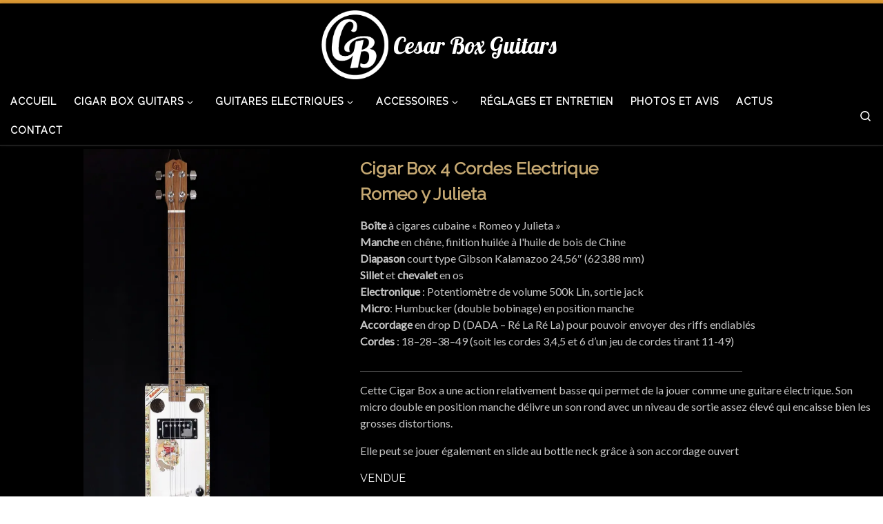

--- FILE ---
content_type: text/css
request_url: https://cesarboxguitars.com/wp-content/uploads/nimble_css/skp__post_page_179.css?ver=1726501752
body_size: 1188
content:
[data-sek-module-type=czr_image_module]{text-align:center}[data-sek-module-type=czr_image_module] img{border:0 solid #f2f2f2}[data-sek-module-type=czr_image_module] .box-shadow img{-webkit-box-shadow:rgba(0,0,0,.25) 0 3px 11px 0;-moz-box-shadow:rgba(0,0,0,.25) 0 3px 11px 0;box-shadow:rgba(0,0,0,.25) 0 3px 11px 0}[data-sek-module-type=czr_image_module] figure img{-webkit-transition:all .2s ease-out;-o-transition:all .2s ease-out;transition:all .2s ease-out}[data-sek-module-type=czr_image_module] figure.has-custom-height{overflow:hidden;display:-ms-flexbox;display:flex;-ms-flex-pack:center;justify-content:center;-ms-flex-align:center;align-items:center}[data-sek-module-type=czr_image_module] figure.has-custom-height img{object-fit:cover}.sek-hover-effect-opacity img:hover{opacity:.7}.sek-hover-effect-zoom-out img:hover{transform:scale(1.05)}.sek-hover-effect-zoom-in img:hover{transform:scale(.95)}.sek-hover-effect-move-up img:hover{transform:translateY(-6px)}.sek-hover-effect-move-down img:hover{transform:translateY(6px)}.sek-hover-effect-blur img:hover{filter:blur(2px)}.sek-hover-effect-grayscale img:hover{filter:grayscale(0)}.sek-hover-effect-grayscale img:hover{filter:grayscale(100%);filter:gray}.sek-hover-effect-reverse-grayscale img{filter:grayscale(100%);filter:gray}.sek-hover-effect-reverse-grayscale img:hover{filter:grayscale(0)}[data-sek-module-type=czr_button_module] .sek-module-inner{text-align:center}.nb-loc .sek-module .sek-module-inner .sek-btn{background:#020202;color:#fff;padding:.5em 1em;margin:.5em}.nb-loc .sek-module .sek-module-inner .sek-btn i{margin:0 8px}.nb-loc .sek-module .sek-module-inner .sek-btn:active,.nb-loc .sek-module .sek-module-inner .sek-btn:focus,.nb-loc .sek-module .sek-module-inner .sek-btn:hover{color:#fff;background-color:#282828;text-decoration:none}[data-sek-module-type=czr_button_module] .sek-module-inner .sek-btn:focus,[data-sek-module-type=czr_button_module] .sek-module-inner .sek-btn:hover{text-decoration:none}.sek-btn-inner{display:flex;align-items:center}.sek-btn-inner .sek-btn-text{width:100%;text-align:center}.sek-btn.box-shadow{-webkit-box-shadow:0 3px 8px rgba(0,0,0,.2)!important;box-shadow:0 3px 8px rgba(0,0,0,.2)!important}.sek-btn.box-shadow.push-effect:active{transform:translateY(2px)}.sek-module-inner .sek-heading{text-align:center;margin:.6em 0;display:block}.sek-module-inner .sek-heading>a{color:inherit;font-size:inherit}[data-sek-id="__nimble__800ef98fcaf8"]{background-color:#000000;padding-bottom:20px;}[data-sek-id="__nimble__93e06e3b84af"]{width:55%;}.nb-loc .sek-row [data-sek-id="__nimble__c106d8e9bd57"] .sek-module-inner > .sek-heading{text-align:left;font-size:25px;color:#c5a872;font-weight:bold;}.nb-loc .sek-row [data-sek-id="__nimble__7dd90b19d27d"] .sek-module-inner,.nb-loc .sek-row [data-sek-id="__nimble__7dd90b19d27d"] .sek-module-inner p,.nb-loc .sek-row [data-sek-id="__nimble__7dd90b19d27d"] .sek-module-inner a,.nb-loc .sek-row [data-sek-id="__nimble__7dd90b19d27d"] .sek-module-inner li{text-align:left;font-family:'Lato';color:#c6c6c6;}.nb-loc .sek-row [data-sek-id="__nimble__dd2b4f4f40f4"] .sek-divider{width:74%;}.nb-loc .sek-row [data-sek-id="__nimble__dd2b4f4f40f4"] .sek-module-inner{text-align:left;}.nb-loc .sek-row [data-sek-id="__nimble__0f4f8ee02ffd"] .sek-module-inner,.nb-loc .sek-row [data-sek-id="__nimble__0f4f8ee02ffd"] .sek-module-inner p,.nb-loc .sek-row [data-sek-id="__nimble__0f4f8ee02ffd"] .sek-module-inner a,.nb-loc .sek-row [data-sek-id="__nimble__0f4f8ee02ffd"] .sek-module-inner li{font-family:'Lato';color:#c6c6c6;}.nb-loc .sek-row [data-sek-id="__nimble__6ba491eebec0"] .sek-module-inner,.nb-loc .sek-row [data-sek-id="__nimble__6ba491eebec0"] .sek-module-inner p,.nb-loc .sek-row [data-sek-id="__nimble__6ba491eebec0"] .sek-module-inner a,.nb-loc .sek-row [data-sek-id="__nimble__6ba491eebec0"] .sek-module-inner li{text-align:left;color:#f7f7f7;}.nb-loc .sek-row [data-sek-id="__nimble__d187be2ff6b7"] .sek-module-inner .sek-btn:hover, .nb-loc .sek-row [data-sek-id="__nimble__d187be2ff6b7"] .sek-module-inner .sek-btn:focus{background-color:#dbc9a8;}.nb-loc .sek-row [data-sek-id="__nimble__d187be2ff6b7"] .sek-module-inner .sek-btn{background-color:#c5a872;border-radius:2px;font-size:16px;color:#ffffff;}.nb-loc .sek-row [data-sek-id="__nimble__d187be2ff6b7"] .sek-module-inner{text-align:left;}[data-sek-id="__nimble__8fe8931cdb0b"]{background-color:#000000;}.nb-loc .sek-row [data-sek-id="__nimble__557f972d3917"] .sek-divider{width:75%;}[data-sek-id="__nimble__de6436a968a3"]{background-color:#000000;}.nb-loc .sek-row [data-sek-id="__nimble__d1d391f6553b"] .sek-module-inner > .sek-heading{font-size:35px;color:#ffffff;}[data-sek-id="__nimble__007e76d70bfd"]{background-color:#000000;padding-top:20px;padding-left:80px;padding-right:80px;padding-bottom:30px;}[data-sek-id="__nimble__d08b7b6c24a8"]{background-color:#000000;padding-top:20px;padding-left:80px;padding-right:80px;padding-bottom:30px;}@media(min-width:768px){[data-sek-id="__nimble__800ef98fcaf8"] .sek-sektion-inner > .sek-column[data-sek-id="__nimble__e86d86839a3c"]{-ms-flex: 0 0 40%;flex: 0 0 40%;max-width: 40%}[data-sek-id="__nimble__800ef98fcaf8"] .sek-sektion-inner > .sek-column[data-sek-id="__nimble__38abdeeb867b"]{-ms-flex: 0 0 60%;flex: 0 0 60%;max-width: 60%}}@media(max-width:767px){[data-sek-id="__nimble__93e06e3b84af"]{width:45%;}.nb-loc .sek-row [data-sek-id="__nimble__c106d8e9bd57"] .sek-module-inner > .sek-heading{text-align:center;}[data-sek-id="__nimble__7dd90b19d27d"]{padding-top:10px;}.nb-loc .sek-row [data-sek-id="__nimble__7dd90b19d27d"] .sek-module-inner,.nb-loc .sek-row [data-sek-id="__nimble__7dd90b19d27d"] .sek-module-inner p,.nb-loc .sek-row [data-sek-id="__nimble__7dd90b19d27d"] .sek-module-inner a,.nb-loc .sek-row [data-sek-id="__nimble__7dd90b19d27d"] .sek-module-inner li{text-align:left;}.nb-loc .sek-row [data-sek-id="__nimble__6ba491eebec0"] .sek-module-inner,.nb-loc .sek-row [data-sek-id="__nimble__6ba491eebec0"] .sek-module-inner p,.nb-loc .sek-row [data-sek-id="__nimble__6ba491eebec0"] .sek-module-inner a,.nb-loc .sek-row [data-sek-id="__nimble__6ba491eebec0"] .sek-module-inner li{text-align:center;}.nb-loc .sek-row [data-sek-id="__nimble__d187be2ff6b7"] .sek-module-inner{text-align:center;}[data-sek-id="__nimble__007e76d70bfd"]{padding-left:0px;padding-right:0px;}[data-sek-id="__nimble__d08b7b6c24a8"]{padding-left:0px;padding-right:0px;padding-top:0px;}}@media(max-width:575px){[data-sek-id="__nimble__93e06e3b84af"]{width:75%;}[data-sek-id="__nimble__c106d8e9bd57"]{padding-bottom:20px;}.nb-loc .sek-row [data-sek-id="__nimble__c106d8e9bd57"] .sek-module-inner > .sek-heading{font-size:22px;}[data-sek-id="__nimble__7dd90b19d27d"]{padding-top:0px;}.nb-loc .sek-row [data-sek-id="__nimble__7dd90b19d27d"] .sek-module-inner,.nb-loc .sek-row [data-sek-id="__nimble__7dd90b19d27d"] .sek-module-inner p,.nb-loc .sek-row [data-sek-id="__nimble__7dd90b19d27d"] .sek-module-inner a,.nb-loc .sek-row [data-sek-id="__nimble__7dd90b19d27d"] .sek-module-inner li{text-align:left;}.nb-loc .sek-row [data-sek-id="__nimble__d187be2ff6b7"] .sek-module-inner .sek-btn{font-size:16px;}[data-sek-id="__nimble__007e76d70bfd"]{padding-left:0px;padding-right:0px;padding-top:0px;}}